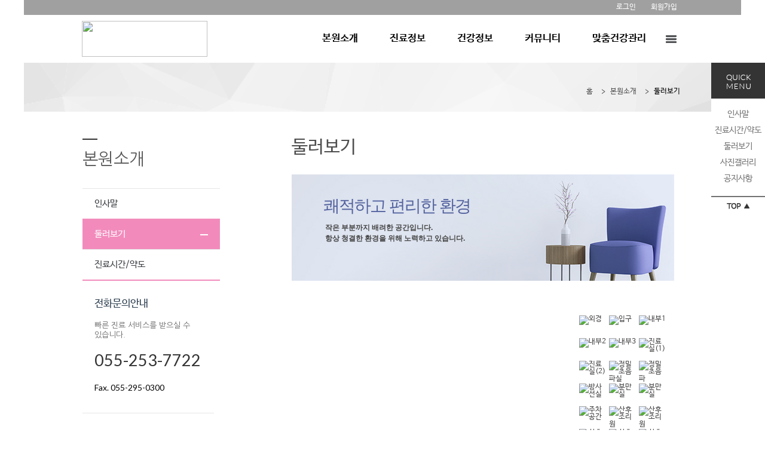

--- FILE ---
content_type: text/html
request_url: http://rosemomobgy.com/intro/GalleryView.asp?gubun=1
body_size: 5595
content:
<!DOCTYPE html PUBLIC "-//W3C//DTD XHTML 1.0 Transitional//EN" "http://www.w3.org/TR/xhtml1/DTD/xhtml1-transitional.dtd">
<html>
 <head>
	<TITLE>로즈맘여성산부인과의원</TITLE>
	<meta http-equiv="X-UA-Compatible" content="IE=edge">
	<meta http-equiv="Content-Type" content="text/html; charset=euc-kr">
	<meta NAME="Generator" CONTENT="EditPlus">
	<meta NAME="Author" CONTENT="">
	<meta NAME="Keywords" CONTENT="">
	<meta NAME="Description" CONTENT="">
<!-- 공통 Js (S)-->
    <script language="JavaScript" src="/js/FlashActivate.js"></script>
	<script language="JavaScript" src="/js/edt_popup_getcookies.js"></script>
    <script language="JavaScript" src="/js/menu.js"></script>
	<script type="text/javascript" src="/BasicJs/Default.js"></script>
	<!-- <script type="text/javascript" src="/BasicJS/jquery.js"></script> -->
<!-- 공통 Js (E) -->
<!-- Skin Js (S) -->
	<script type="text/javascript" src="/js/skin53/jquery-1.12.4.min.js"></script>
	<script type="text/javascript" src="/js/skin53/jquery.wmuSlider.js"></script>
	<script type="text/javascript" src="/js/skin53/ui.js"></script>
<!-- Skin Js (E) -->
<!-- Skin Css (S) -->
	<link rel="stylesheet" href="/css/skin53/color_pink.css">
	<link rel="stylesheet" href="/css/skin53/layout_sub.css">
	<link rel="stylesheet" href="/css/skin53/wmuSlider.css">
	<link rel="stylesheet" href="/css/skin53/reset.css">
	<link rel="stylesheet" href="/css/skin53/style.css">
	<link rel="stylesheet" href="/css/skin53/style_logmember.css">
	<link rel="stylesheet" href="/css/skin53/style_module.css">
	<meta http-equiv="X-UA-Compatible" content="IE=9">
<meta property="og:title" content="창원 로즈맘산부인과">
<meta name="naver-site-verification" content="bf57804a967a24dadedcd3dd3c388385f76b8275" /> 
<meta name="Keywords" content="창원 로즈맘, 창원 로즈맘산부인과, 창원시 팔용동 위치, 영아, 유아 발달검사, 소화기질환, 알레르기 질환 진료 안내"> 
<meta name="description" content="창원 로즈맘, 창원 로즈맘산부인과, 창원시 팔용동 위치, 영아, 유아 발달검사, 소화기질환, 알레르기 질환 진료 안내">
<!-- Skin Css (E) -->
 </head><div class="f5_quick" style="top: 105px;">
	<h2 class="title"><img src="/images/skin53/quick_menu_tit.png" alt="quick_menu_tit"></h2>
	<ul class="list">

				<li><a href="/intro/aboutView.asp">인사말</a></li>

				<li><a href="/intro/GuideView.asp">진료시간/약도</a></li>

				<li><a href="/intro/GalleryView.asp?gubun=1">둘러보기</a></li>

				<li><a href="/nt_bringup_gallery/Bringup_gallery_list.asp">사진갤러리</a></li>

				<li><a href="/Notice/Notice_l.asp">공지사항</a></li>

		<li class="top"><a href="#top"><img src="/images/skin53/quick_menu_top.png" alt="quick_menu_top"></a></li>
	</ul>
</div>
<body>
	<!-- wrap -->
	<div id="wrap">
		<!-- header -->
		<div class="header">
			<!-- head_bar_1 -->
			<div class="head_bar_1">
				<!-- head_quick -->
				<div class="head_quick">					<ul class="member">

						<li><a href="/login/login.asp">로그인</a></li>
						<li><a href="/member/member_rule.asp">회원가입</a></li>
	
						<!-- <li><a href="/intro/sitemap.asp">사이트맵</a></li> -->

					</ul>
					<div id="all_menu_gnb">
						<div id="all_gnb">
							<ul class="nav">

								<li>
									<ul class="list">
										<li class="nav_title"><span>본원소개</span></li>

												<li><a href="/intro/aboutView.asp">인사말</a></li>

												<li><a href="/intro/GalleryView.asp?gubun=1">둘러보기</a></li>

												<li><a href="/intro/GuideView.asp">진료시간/약도</a></li>

									</ul>
								</li>

								<li>
									<ul class="list">
										<li class="nav_title"><span>진료정보</span></li>

												<li><a href="/cms/cms_conts_view.asp?menu=1">산과</a></li>

												<li><a href="/cms/cms_conts_view.asp?menu=2">부인과</a></li>

												<li><a href="/cms/cms_conts_view.asp?menu=7">산후조리원</a></li>

												<li><a href="/cms/cms_conts_view.asp?menu=4">질성형</a></li>

												<li><a href="/cms/cms_conts_view.asp?menu=5">비급여 행위료</a></li>

												<li><a href="/cms/cms_conts_view.asp?menu=6">비급여 제증명수수료</a></li>

									</ul>
								</li>

								<li>
									<ul class="list">
										<li class="nav_title"><span>건강정보</span></li>

												<li><a href="/News/NewsList.asp">건강칼럼</a></li>

												<li><a href="/News/LectureList.asp">건강강좌</a></li>

												<li><a href="/medi_info/medi_info_dis_l.asp">관련질환</a></li>

												<li><a href="/medi_info/medi_info_ins_l.asp">검사정보</a></li>

												<li><a href="/medi_info/medi_info_eat_l.asp">영양과 질환</a></li>

												<li><a href="/medi_info/medi_info_faq_l.asp">이럴땐 이렇게</a></li>

									</ul>
								</li>

								<li>
									<ul class="list">
										<li class="nav_title"><span>커뮤니티</span></li>

												<li><a href="/Notice/Notice_l.asp">공지사항</a></li>

												<li><a href="/Nt_Board/Board_list.asp?Gubun=1">자유게시판</a></li>

												<li><a href="/nt_bringup_gallery/Bringup_gallery_list.asp">사진갤러리</a></li>

									</ul>
								</li>

								<li>
									<ul class="list">
										<li class="nav_title"><span>맞춤건강관리</span></li>

												<li><a href="/Health/AgeCheck.asp">신체나이측정</a></li>

												<li><a href="/Health/Health_00.asp">운동과 건강</a></li>

												<li><a href="/HpLetter/HpLetterList.asp">건강소식지</a></li>

									</ul>
								</li>

							</ul>
							<div class="close">
								<a href="#"><img src="/images/skin53/all_menu_close.png" alt="닫기" /></a>
							</div>
						</div>
					</div>

				</div>
			</div>
			<div class="head_bar_2">
				<div class="head_cont">
					<h1><!--210*60--><A HREF='/'><img src='http://newfileserver1.drline.net/edt/5340/Main/ros.JPG' border='0'></A><!-- <a href="/index.asp"><img src="/images/skin53/logo.jpg" alt="로고"></a> --></h1>
					<div class="nav">
						<ul class="gnb">

							<li class="dropdown">
								<a href="/intro/aboutView.asp" class="dropbtn"><span>본원소개</span></a>
								<div class="dropdown-content">

									<a href="/intro/aboutView.asp">인사말</a>

									<a href="/intro/GalleryView.asp?gubun=1">둘러보기</a>

									<a href="/intro/GuideView.asp">진료시간/약도</a>

								</div>
							</li>

							<li class="dropdown">
								<a href="/cms/cms_conts_view.asp?menu=1" class="dropbtn"><span>진료정보</span></a>
								<div class="dropdown-content">

								</div>
							</li>

							<li class="dropdown">
								<a href="/News/NewsList.asp" class="dropbtn"><span>건강정보</span></a>
								<div class="dropdown-content">

									<a href="/News/NewsList.asp">건강칼럼</a>

									<a href="/News/LectureList.asp">건강강좌</a>

									<a href="/medi_info/medi_info_dis_l.asp">관련질환</a>

									<a href="/medi_info/medi_info_ins_l.asp">검사정보</a>

									<a href="/medi_info/medi_info_eat_l.asp">영양과 질환</a>

									<a href="/medi_info/medi_info_faq_l.asp">이럴땐 이렇게</a>

								</div>
							</li>

							<li class="dropdown">
								<a href="/Notice/Notice_l.asp" class="dropbtn"><span>커뮤니티</span></a>
								<div class="dropdown-content">

									<a href="/Notice/Notice_l.asp">공지사항</a>

									<a href="/Nt_Board/Board_list.asp?Gubun=1">자유게시판</a>

									<a href="/nt_bringup_gallery/Bringup_gallery_list.asp">사진갤러리</a>

								</div>
							</li>

							<li class="dropdown">
								<a href="/Health/AgeCheck.asp" class="dropbtn"><span>맞춤건강관리</span></a>
								<div class="dropdown-content">

									<a href="/Health/AgeCheck.asp">신체나이측정</a>

									<a href="/Health/Health_00.asp">운동과 건강</a>

									<a href="/HpLetter/HpLetterList.asp">건강소식지</a>

								</div>
							</li>

							<li id="all_menu"><a href="#"><img src="/images/skin53/all_menu_btn.png" alt="전체 메뉴 보기"></a></li>
						</ul>
					</div>
				</div>
			</div>
		</div>
		<!-- contents -->
		<div class="contents">
			<!-- sub_visual -->
			<div class="sub_visual"></div>
			<!-- sub_visual -->
			<!-- sub_container -->
			<div class="sub_container">
				<div id="sub_left">
					<h2 class="title"><span>본원소개</span></h2>
					<!-- snb -->
					<div class="snb">
						<ul>
							<li><a class=""  href="/intro/aboutView.asp">인사말</a></li><li><a class="on"  href="/intro/GalleryView.asp?gubun=1">둘러보기</a></li><li><a class=""  href="/intro/GuideView.asp">진료시간/약도</a></li>
						</ul>
					</div>
					<!-- /snb -->
					<!-- sub_time -->
					<div class="sub_time">
<!-- 						<h3>상담 및 예약 안내</h3>
						<p class="ment">온라인 예약을 하시면 보다<br />빠른 진료 서비스를 받으실 수<br /> 있습니다.</p> -->
						<h3>전화문의안내</h3>
						<p class="ment">빠른 진료 서비스를 받으실 수<br /> 있습니다.</p>
						

						<!-- sub_call -->
						<ul class="sub_call ">
							<li class="tel_1">055-253-7722</li>
							<li class="tel_2"><span>Fax. 055-295-0300</span></li>
						</ul>
						<!-- /sub_call -->

						<ul class="time_table">

							<li><span>평일</span> 오전&nbsp;&nbsp;09:00 ~ 오후&nbsp;&nbsp;18:00</li>

							<li><span>토요일</span> 오전&nbsp;&nbsp;09:00 ~ 오후&nbsp;&nbsp;13:00</li>

							<li><span>일요일</span> 오전&nbsp;&nbsp;10:00 ~ 오후&nbsp;&nbsp;13:00</li>

							<li><span>공휴일</span> 오전&nbsp;&nbsp;10:00 ~ 오후&nbsp;&nbsp;13:00</li>

							<li><span>점심시간</span> 오후&nbsp;&nbsp;13:00 ~ 오후&nbsp;&nbsp;14:00</li>

						</ul>
						<p class="time_comment">※일요일, 공휴일 : 당직의사진료<br><br>※매주 휴진 안내※<br>1과 장인석 원장 화요일 오후 휴진<br>2과 옥희재 원장 수요일 휴진<br>(평일 17:30분까지 진료)<br>3과 전현욱 원장 목요일 오후 휴진</p>
					</div>
					<!-- sub_time -->
				</div>
				<!-- /sub_left -->
				<!-- sub_contents -->
				<div id="sub_contents">

					<!-- sub_head -->
					<div class="sub_head">
						<h3><span>둘러보기</span></h3>
						<ul>
							<li>홈</li>
							<li>본원소개</li>
							<li class="current">둘러보기</li>
						</ul>
					</div>
					<!-- /sub_head -->
	<head>
		<link rel="stylesheet" href="/intro/skin/new_skin/css/common.css">
		<script type="text/javascript" src="/intro/skin/new_skin/js/jquery.bxslider.min.js"></script>
		<script type="text/javascript" src="/intro/skin/new_skin/js/common.js"></script>
	</head>
	<div class="common_section">
		<!-- header -->
		<div class="gallery_header">
			<em>쾌적하고 편리한 환경</em>
			<p class="sub_txt">작은 부분까지 배려한 공간입니다.<br />항상 청결한 환경을 위해 노력하고 있습니다.</p>
		</div>
		<!-- header -->		<div class="gallery_wrap">
			<div id="bx-pager">
				<a data-slide-index="0" href=""><img src="http://newfileserver1.drline.net/edt/5340/intro/Sa_8.jpg" title="외경" style="width:48px;height:32px;"/></a><a data-slide-index="1" href=""><img src="http://newfileserver1.drline.net/edt/5340/intro/Sa_1(1)(4).jpg" title="입구" style="width:48px;height:32px;"/></a><a data-slide-index="2" href=""><img src="http://newfileserver1.drline.net/edt/5340/intro/Sa_11.jpg" title="내부1" style="width:48px;height:32px;"/></a><a data-slide-index="3" href=""><img src="http://newfileserver1.drline.net/edt/5340/intro/Sa_1(1)(2).jpg" title="내부2" style="width:48px;height:32px;"/></a><a data-slide-index="4" href=""><img src="http://newfileserver1.drline.net/edt/5340/intro/Sa_1(1)(3).jpg" title="내부3" style="width:48px;height:32px;"/></a><a data-slide-index="5" href=""><img src="http://newfileserver1.drline.net/edt/5340/intro/Sa_12.jpg" title="진료실(1)" style="width:48px;height:32px;"/></a><a data-slide-index="6" href=""><img src="http://newfileserver1.drline.net/edt/5340/intro/Sa_15.jpg" title="진료실(2)" style="width:48px;height:32px;"/></a><a data-slide-index="7" href=""><img src="http://newfileserver1.drline.net/edt/5340/intro/Sa_16.jpg" title="정밀초음파실" style="width:48px;height:32px;"/></a><a data-slide-index="8" href=""><img src="http://newfileserver1.drline.net/edt/5340/intro/Sa_1(1).jpg" title="정밀초음파" style="width:48px;height:32px;"/></a><a data-slide-index="9" href=""><img src="http://newfileserver1.drline.net/edt/5340/intro/Sa_17.jpg" title="방사선실" style="width:48px;height:32px;"/></a><a data-slide-index="10" href=""><img src="http://newfileserver1.drline.net/edt/5340/intro/Sa_19.jpg" title="분만실" style="width:48px;height:32px;"/></a><a data-slide-index="11" href=""><img src="http://newfileserver1.drline.net/edt/5340/intro/Sa_1(1)(1).jpg" title="분만실" style="width:48px;height:32px;"/></a><a data-slide-index="12" href=""><img src="http://newfileserver1.drline.net/edt/5340/intro/Sa_1(1)(0).jpg" title="주차공간" style="width:48px;height:32px;"/></a><a data-slide-index="13" href=""><img src="http://newfileserver1.drline.net/edt/5340/intro/Sa_1(1)(7).jpg" title="산후조리원" style="width:48px;height:32px;"/></a><a data-slide-index="14" href=""><img src="http://newfileserver1.drline.net/edt/5340/intro/Sa_1(1)(8).jpg" title="산후조리원" style="width:48px;height:32px;"/></a><a data-slide-index="15" href=""><img src="http://newfileserver1.drline.net/edt/5340/intro/Sa_1(1)(9).jpg" title="산후조리원" style="width:48px;height:32px;"/></a><a data-slide-index="16" href=""><img src="http://newfileserver1.drline.net/edt/5340/intro/Sa_1(1)(10).jpg" title="산후조리원" style="width:48px;height:32px;"/></a><a data-slide-index="17" href=""><img src="http://newfileserver1.drline.net/edt/5340/intro/Sa_1(1)(11).jpg" title="산후조리원" style="width:48px;height:32px;"/></a><a data-slide-index="18" href=""><img src="http://newfileserver1.drline.net/edt/5340/intro/Sa_1(1)(12).jpg" title="산후조리원" style="width:48px;height:32px;"/></a><a data-slide-index="19" href=""><img src="http://newfileserver1.drline.net/edt/5340/intro/Sa_1(1)(13).jpg" title="산후조리원" style="width:48px;height:32px;"/></a><a data-slide-index="20" href=""><img src="http://newfileserver1.drline.net/edt/5340/intro/Sa_1(1)(14).jpg" title="산후조리원" style="width:48px;height:32px;"/></a><a data-slide-index="21" href=""><img src="http://newfileserver1.drline.net/edt/5340/intro/Sa_1(1)(15).jpg" title="산후조리원" style="width:48px;height:32px;"/></a><a data-slide-index="22" href=""><img src="http://newfileserver1.drline.net/edt/5340/intro/Sa_1(1)(16).jpg" title="산후조리원" style="width:48px;height:32px;"/></a><a data-slide-index="23" href=""><img src="http://newfileserver1.drline.net/edt/5340/intro/Sa_1(1)(17).jpg" title="산후조리원" style="width:48px;height:32px;"/></a>
			</div>
			<ul class="bxslider">
				<li><img src="http://newfileserver1.drline.net/edt/5340/intro/a_8.jpg" title="외경" style="width:379px;height:252px;" /></li><li><img src="http://newfileserver1.drline.net/edt/5340/intro/a_1(1)(4).jpg" title="입구" style="width:379px;height:252px;" /></li><li><img src="http://newfileserver1.drline.net/edt/5340/intro/a_11.jpg" title="내부1" style="width:379px;height:252px;" /></li><li><img src="http://newfileserver1.drline.net/edt/5340/intro/a_1(1)(2).jpg" title="내부2" style="width:379px;height:252px;" /></li><li><img src="http://newfileserver1.drline.net/edt/5340/intro/a_1(1)(3).jpg" title="내부3" style="width:379px;height:252px;" /></li><li><img src="http://newfileserver1.drline.net/edt/5340/intro/a_12.jpg" title="진료실(1)" style="width:379px;height:252px;" /></li><li><img src="http://newfileserver1.drline.net/edt/5340/intro/a_15.jpg" title="진료실(2)" style="width:379px;height:252px;" /></li><li><img src="http://newfileserver1.drline.net/edt/5340/intro/a_16.jpg" title="정밀초음파실" style="width:379px;height:252px;" /></li><li><img src="http://newfileserver1.drline.net/edt/5340/intro/a_1(1).jpg" title="정밀초음파" style="width:379px;height:252px;" /></li><li><img src="http://newfileserver1.drline.net/edt/5340/intro/a_17.jpg" title="방사선실" style="width:379px;height:252px;" /></li><li><img src="http://newfileserver1.drline.net/edt/5340/intro/a_19.jpg" title="분만실" style="width:379px;height:252px;" /></li><li><img src="http://newfileserver1.drline.net/edt/5340/intro/a_1(1)(1).jpg" title="분만실" style="width:379px;height:252px;" /></li><li><img src="http://newfileserver1.drline.net/edt/5340/intro/a_1(1)(0).jpg" title="주차공간" style="width:379px;height:252px;" /></li><li><img src="http://newfileserver1.drline.net/edt/5340/intro/a_1(1)(7).jpg" title="산후조리원" style="width:379px;height:252px;" /></li><li><img src="http://newfileserver1.drline.net/edt/5340/intro/a_1(1)(8).jpg" title="산후조리원" style="width:379px;height:252px;" /></li><li><img src="http://newfileserver1.drline.net/edt/5340/intro/a_1(1)(9).jpg" title="산후조리원" style="width:379px;height:252px;" /></li><li><img src="http://newfileserver1.drline.net/edt/5340/intro/a_1(1)(10).jpg" title="산후조리원" style="width:379px;height:252px;" /></li><li><img src="http://newfileserver1.drline.net/edt/5340/intro/a_1(1)(11).jpg" title="산후조리원" style="width:379px;height:252px;" /></li><li><img src="http://newfileserver1.drline.net/edt/5340/intro/a_1(1)(12).jpg" title="산후조리원" style="width:379px;height:252px;" /></li><li><img src="http://newfileserver1.drline.net/edt/5340/intro/a_1(1)(13).jpg" title="산후조리원" style="width:379px;height:252px;" /></li><li><img src="http://newfileserver1.drline.net/edt/5340/intro/a_1(1)(14).jpg" title="산후조리원" style="width:379px;height:252px;" /></li><li><img src="http://newfileserver1.drline.net/edt/5340/intro/a_1(1)(15).jpg" title="산후조리원" style="width:379px;height:252px;" /></li><li><img src="http://newfileserver1.drline.net/edt/5340/intro/a_1(1)(16).jpg" title="산후조리원" style="width:379px;height:252px;" /></li><li><img src="http://newfileserver1.drline.net/edt/5340/intro/a_1(1)(17).jpg" title="산후조리원" style="width:379px;height:252px;" /></li>
			</ul>
		</div>
		<!-- gallery_wrap -->	</div>				</div>
				<!-- /sub_contents -->
			</div>
			<!-- /sub_container -->
		</div>
		<!-- /contents -->
		<!-- /footer -->
		<div class="footer">
			<!-- foot_cont -->
			<div class="foot_cont"><script language="javascript">
<!--
// 개인정보 취급방침 팝업
function OpenMemberPrivate() {
	window.open("/Member/Member_Private_PopUp.asp", "MemberPrivate", "toolbar=0,left=100 top=50 location=0,directories=0,status=0,menubar=0,scrollbars=1,resizable=0,copyhistory=0,width=600 ,height=600");
}
//-->
</script>
<script language=javascript>
function HicarePopup(idx) {
	if(idx == 1) {
		window.open('/edtinc/hicare_bridge.asp', 'hicare', '');
	}
	else {
		window.open('/edtinc/hicare_bridge.asp', 'hicare', 'width=800,height=745,scrollbars=yes', 'hicare', '');
	}
}
</script>

				<div class="copyright">
					<ul>
						<li><a href="javascript:OpenMemberPrivate();" >개인정보취급방침</a></li>
					</ul>
					<address>
						경남 창원시 의창구 팔용동 42-1 웰빙프라자 3층 /대표자: 전현욱,장인석 /609-91-78415/로즈맘여성산부인과의원  TEL. 055-253-7722 FAX. 055-295-0300 <br />
						<span>Copyright 로즈맘여성산부인과의원. all r1ights reserved.</span>
					</address>
				</div>

 <script>
  (function(i,s,o,g,r,a,m){i['GoogleAnalyticsObject']=r;i[r]=i[r]||function(){
  (i[r].q=i[r].q||[]).push(arguments)},i[r].l=1*new Date();a=s.createElement(o),
  m=s.getElementsByTagName(o)[0];a.async=1;a.src=g;m.parentNode.insertBefore(a,m)
  })(window,document,'script','//www.google-analytics.com/analytics.js','ga');

  ga('create', 'UA-54000945-3', 'auto');
  ga('send', 'pageview');

</script>

<script language="javascript" src="http://lib.drline.net/js/MCircleHomepageInit.js"></script>
<script language="javascript">			
	var hospiCd = '5340';
	var hpType = 'HEALTHCARE'; /*EDT=EDT,HEALTHCARE=헬스케어,SEMI=중소병원,FLEXIBLE=플렉서블3,S3=S3,SPECIAL=개별,MOBILE=모바일,ADMIN=관리자*/
	var memberID = '';
	var isAdmin = 'False';
	McircleHomepageCommon(hospiCd, hpType, memberID, isAdmin);
</script>


				<div class="banner">
					
				</div>
			</div>
			<!-- /foot_cont -->
		</div>
		<!-- /footer -->
	</div>
	<!-- /wrap -->
</body>
</html>

--- FILE ---
content_type: text/css
request_url: http://rosemomobgy.com/css/skin53/color_pink.css
body_size: 632
content:
@charset "utf-8";

/* Color - Pink */
.head_bar_2 .head_cont .nav .gnb .dropdown a.dropbtn:hover { color: #f28bbc; }
.head_bar_2 .head_cont .nav .gnb .dropdown .dropdown-content a:hover { color: #f28bbc; }
#all_menu_gnb #all_gnb .nav li .list .nav_title { background: url('/images/skin53/pink/all_menu_icon.png') no-repeat 0px 0px; }
#all_menu_gnb #all_gnb .nav li .list li a:hover { color: #f28bbc }
.contents_area_2 .clinic .clinic_box ul li a span { color: #f28bbc; }
.contents_area_2 .clinic .clinic_box ul li a:hover { background: #fff; color: #000; }
.contents_area_4 .board_outer .board h2 { color: #f28bbc; }
.contents_area_4 .time { background: #f28bbc; }
.contents_area_4 a.doc h2 { color: #f28bbc; }
.contents_area_4 a.doc p.info { color: #f28bbc; }
.contents_area_4 a.doc span.border { background: #f28bbc; }
#sub_left .snb ul { border-bottom: 2px solid #f28bbc; }
#sub_left .snb ul li a:hover { background: #f28bbc; border-top: 1px solid #f28bbc; }
#sub_left .snb ul li a.on { background: #f28bbc; border-top: 1px solid #f28bbc; }

/*홀수*/
.contents_area_2 .clinic .clinic_box ul li:nth-child(odd) {background:#f28cbc;}
.contents_area_2 .clinic .clinic_box ul li:nth-child(odd) a,
.contents_area_2 .clinic .clinic_box ul li:nth-child(odd) span{color:#fff;}

/*짝수*/
.contents_area_2 .clinic .clinic_box ul li:nth-child(even) {background:#e7e7e7;}
.contents_area_2 .clinic .clinic_box ul li:nth-child(even) span{color:#000;}
.contents_area_2 .clinic .clinic_box ul li a:hover span { color: #000; }


.contents_area_2 .clinic .clinic_box ul li:nth-child(odd) a:hover{color:#000;}


.contents_area_5 .call{background:#c2e3f9;}

--- FILE ---
content_type: text/css
request_url: http://rosemomobgy.com/css/skin53/wmuSlider.css
body_size: 799
content:
@charset "utf-8";

/*!
 * jQuery wmuSlider v1.0
 *
 * Copyright (c) 2011 Brice Lechatellier
 * http://brice.lechatellier.com/
 *
 * Licensed under the MIT license: http://www.opensource.org/licenses/mit-license.php
 */

/* Demo */
.wmuSlider, .wmuGallery { margin-bottom: 0px; }

/* mwuSlider */
.wmuSlider { position: relative; overflow: hidden; }
.wmuSlider .wmuSliderWrapper { display: none; }
.wmuSlider .wmuSliderWrapper article { position: relative; text-align: center; }
.wmuSlider .wmuSliderWrapper article img { max-width: 100%; width: auto; height: auto; display: block; }

/* mwuGallery */
.wmuGallery .wmuGalleryImage { position: relative; text-align: center; }
.wmuGallery .wmuGalleryImage img { max-width: 100%; width: auto; height: auto; }

/* Default Skin */
.wmuGallery .wmuGalleryImage { margin-bottom: 10px; }
.wmuSliderPrev, .wmuSliderNext { position: absolute; width: 58px; height: 82px; text-indent: -9999px; top: 50%; margin-top: -40px; z-index: 2; cursor: pointer; }
.wmuSliderPrev { background: url('/images/skin53/main_slide_arr_left.png') center; }
.wmuSliderNext { background: url('/images/skin53/main_slide_arr_right.png') center; }

.wmuSliderPrev { background-position: 100% 0; left: 50%; margin-left: -710px; }
.wmuSliderNext { right: 50%; margin-right: -710px; }
.wmuSliderPagination { z-index: 2; position: absolute; left: 20px; bottom: 10px; }
.wmuSliderPagination li { float: left; margin: 0 5px 0 0; list-style-type: none; }
.wmuSliderPagination a { display: block; text-indent: -9999px; width: 10px; height: 10px; background: url(../images/sprites.png) no-repeat 0 -80px; }
.wmuSliderPagination a.wmuActive { background-position: -10px -80px; }

--- FILE ---
content_type: text/css
request_url: http://rosemomobgy.com/intro/skin/new_skin/css/common.css
body_size: 1923
content:
.ready { width: 100%; margin: 50px 0px; }
.ready img { width: 380px; margin: 0 auto; display: block; }
.about_header, .gallery_header, .location_header { width: 640px; height: 178px; font-family: "돋움", dotum, sans-serif; }
.about_header { background: url('/intro/skin/new_skin/images/about_header_bg.jpg') no-repeat; }
.gallery_header { background: url('/intro/skin/new_skin/images/gallery_header_bg.jpg') no-repeat; }
.location_header { background: url('/intro/skin/new_skin/images/location_header_bg.jpg') no-repeat; }
.about_header em, .location_header em, .about_header .sub_txt, .location_header .sub_txt { color: #fff !important; font-family: "돋움", dotum, sans-serif; }
.about_header em, .gallery_header em, .location_header em { color: #52619e; font-size: 28px; display: inline-block; padding: 35px 0px 0px 53px; line-height: 35px; letter-spacing: -2px; font-style: normal; }
.about_header  .sub_txt, .gallery_header .sub_txt, .location_header .sub_txt { font-family: "돋움", dotum, sans-serif; font-weight: 700; padding: 10px 0px 0px 56px; line-height: 1.5 }
.about_header_content { position: relative; margin-top: 55px; font-size: 15px; }
.about_header_content p { width: 100%; overflow: hidden; }

/* 2019-04-24 수정 */

/* .about_header_content .doc_photo{position:absolute;top:0px;right:0px;} */
.about_header_content:after { content: ''; display: block; clear: both }
.about_header_content .doc_intro { float: left; width: 520px; padding: 0 20px; box-sizing: border-box }
.about_header_content .doc_photo { float: right }

/* //2019-04-24 수정 */
.about_header_content .doc_photo img { width: 120px; height: 120px; }
.location_header_content { padding: 55px 0px; }

/* .about_header_content:after{
	content:'';
	width:135px;
	height:135px;
	position:absolute;
	background:url('/intro/skin/new_skin/images/about_header_content_img.jpg') no-repeat;
	top:0%;
	right:3%;
} */
.about_header_content p { font-family: "돋움", dotum, sans-serif; padding-right: 190px; line-height: 30px; font-weight: 400; color: #5f5f5f; letter-spacing: -1px; }
.location_header_content .time_table { width: 100%; margin-top: 10px; }
.location_header_content .time_table tbody tr th, .location_header_content .time_table tbody tr td { font-family: "돋움", dotum, sans-serif; font-size: 15px; padding: 10px 0px; font-weight: 700; text-align: left; }
.location_header_content p.alert { font-family: "돋움", dotum, sans-serif; text-align: left;	/*	 2019-05-07 :: style 수정 height:21px;*/ min-height: 21px; line-height: 1.5; padding-left: 30px; color: #6c80a5; background: url('/intro/skin/new_skin/images/location_alert_icon.jpg') no-repeat; }
.about_container { margin-top: 55px; }
.about_container .doc_list { width: 100%; }
.about_container .doc_list li.section { border-top: 1px solid #c0c0c0; padding: 54px 0px; overflow: hidden; }
.about_container .doc_list li.section div { float: left; }
.about_container .doc_list li.section div.photo { width: 20%; }
.about_container .doc_list li.section div.photo img { display: block; width: 135px; height: 145px; margin: 0 auto; }
.about_container .doc_list li.section div.name { width: 30%; }
.about_container .doc_list li.section div.name span { display: block; font-size: 12px; padding-left: 20px; font-weight: 700; line-height: 26px; }
.about_container .doc_list li.section div.name span.doc_name { font-size: 22px; letter-spacing: -1px; }
.about_container .doc_list li.section div.history { width: 50%; }
.about_container .doc_list li.section div.history .history_txt { }

/*  2019-08-19 style modify */
/* .gallery_wrap { position: relative; margin-top: 55px;	height: 350px; }
.gallery_wrap .bx-viewport { width: 379px !important; position: absolute !important; border: 1px solid #e6e6e6; }
.gallery_wrap .bx-caption { text-align: right; background: #f8f8f8; padding: 20px 10px 20px 0px; }
.gallery_wrap #bx-pager { width: 160px; padding-bottom: 20px; border-bottom: 2px solid #d7d7d7; float: left; margin-left: 480px; }
.gallery_wrap .bx-controls-direction { float: left; margin-top: 20px; margin-left: 480px; width: 180px; }
.gallery_wrap #bx-pager a { margin: 3px 1px; display: inline-block; width: 48px; height: 32px; }
.gallery_wrap #bx-pager a.active { border: 2px solid #000; width: 48px; height: 32px; margin: 0px 0px; }
.bx-controls-direction { float: left; }
.bx-controls { width: 180px; } */
.gallery_wrap .bx-viewport ul.bxslider:after { display: block; content: ''; clear: both; }
.gallery_wrap { position: relative; margin-top: 55px;	/* overflow:hidden; */ min-height: 400px; }
.gallery_wrap .bx-viewport { width: 448px !important; height: 366px; position: absolute !important; border: 1px solid #e6e6e6; }
.gallery_wrap .bx-viewport .bxslider li { width: 448px !important }
.gallery_wrap .bx-viewport .bxslider li img { width: 100% !important; height: 298px !important; }
.gallery_wrap .bx-caption { font-size: 15px; text-align: right; background: #f8f8f8; padding: 20px 10px 20px 0px; }
.gallery_wrap #bx-pager { width: 160px; padding-bottom: 20px; border-bottom: 2px solid #d7d7d7; float: left; margin-left: 480px; }
.gallery_wrap .bx-controls-direction { float: left; margin-top: 20px; margin-left: 480px; width: 180px; }
.gallery_wrap #bx-pager a { margin: 3px 1px; display: inline-block; width: 48px; height: 32px; }
.gallery_wrap #bx-pager a.active { border: 2px solid #000; width: 48px; height: 32px; margin: 0px 0px; }
.bx-controls-direction { float: left; }
.bx-controls { width: 180px; }
/* //2019-08-19 */

/* 2019-04-24 수정 */
.bx-controls a.bx-next { margin-left: 100px; }

/* //2019-04-24 수정 */
a.bx-prev, a.bx-next, a.bx-prev:hover, a.bx-next:hover { font-family: "돋움", dotum, sans-serif; color: #7a7a7a; display: inline-block; font-size: 30px; text-decoration: none; }
.location_container .map { width: 640px; margin: 33px 0px; }
.line_title { height: 30px; line-height: 30px; font-family: "돋움", dotum, sans-serif; letter-spacing: -1px; font-size: 24px; color: #4e4e4e; font-weight: 700; padding-bottom: 10px; border-bottom: 2px solid #c0c0c0 }
.contact { margin-bottom: 80px; }
.contact_table { width: 100%; }
.contact_table tbody tr th { background: url('/intro/skin/new_skin/images/th_bul.gif') no-repeat center left; }
.contact_table tbody tr th, .contact_table tbody tr td { font-family: "돋움", dotum, sans-serif; vertical-align: middle; text-align: left; padding: 20px 15px; font-size: 15px; border-bottom: 1px solid #e7e7e7; }

--- FILE ---
content_type: application/javascript
request_url: http://rosemomobgy.com/intro/skin/new_skin/js/common.js
body_size: 259
content:
$(document).ready(function(){
	$('.bxslider').bxSlider({
	pagerCustom: '#bx-pager',
	mode: 'fade',
	captions: true,
	nextText: '&rarr;',
	prevText: '&larr;',
	slideWidth: 379
	});
});

--- FILE ---
content_type: text/plain
request_url: https://www.google-analytics.com/j/collect?v=1&_v=j102&a=7906471&t=pageview&_s=1&dl=http%3A%2F%2Frosemomobgy.com%2Fintro%2FGalleryView.asp%3Fgubun%3D1&ul=en-us%40posix&dt=%EB%A1%9C%EC%A6%88%EB%A7%98%EC%97%AC%EC%84%B1%EC%82%B0%EB%B6%80%EC%9D%B8%EA%B3%BC%EC%9D%98%EC%9B%90&sr=1280x720&vp=1280x720&_u=IEBAAEABAAAAACAAI~&jid=1317201292&gjid=1990196336&cid=1361995213.1768937555&tid=UA-54000945-3&_gid=47382334.1768937555&_r=1&_slc=1&z=1910482303
body_size: -285
content:
2,cG-L2W6FR12BY